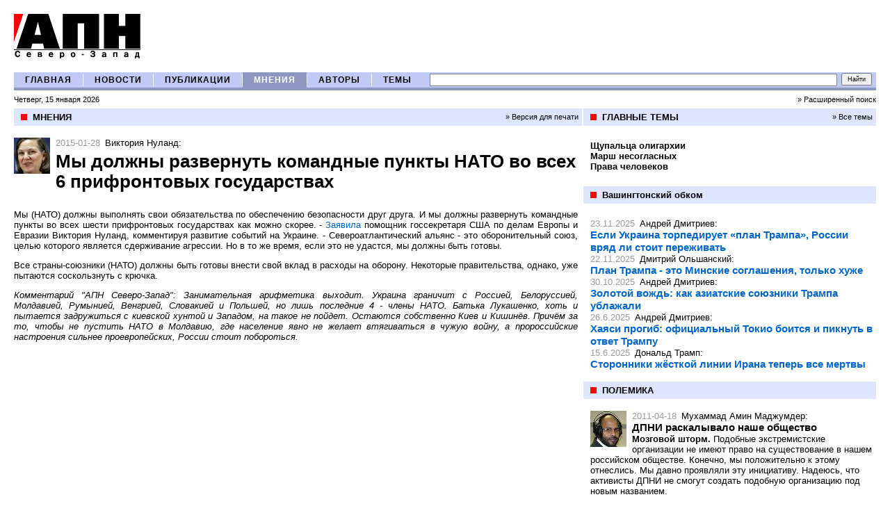

--- FILE ---
content_type: text/html; charset=windows-1251
request_url: http://apn-spb.ru/opinions/article20037.htm
body_size: 5539
content:
<!DOCTYPE HTML PUBLIC "-//W3C//DTD HTML 4.01 Transitional//EN" "http://www.w3.org/TR/html4/loose.dtd">

<html xmlns="http://www.w3.org/1999/xhtml" lang="en" xml:lang="en">
<head>
	
    <meta http-equiv="content-type" content="text/html; charset=windows-1251" />
	<meta name="description" content="Агентство Политических Новостей Северо-Запад. Неполиткорректный взгляд на мировую, российскую и петербургскую политику"/>
	<meta name="og:title" content="АПН Северо-Запад"/>
	<meta name="og:description" content="Мы должны развернуть командные пункты НАТО во всех 6 прифронтовых государствах"/>
        <meta name="yandex-verification" content="83305decbd7f1742" />	
	<meta name="og:image" content="http://apn-spb.ru/images/logo.gif"/>
	<title>АПН Северо-Запад / Мы должны развернуть командные пункты НАТО во всех 6 прифронтовых государствах</title>
<link REL="STYLESHEET" TYPE="text/css" href="/main.css" />
<script type='text/javascript' src='/js/scripts.js'></script>


<!-- Global site tag (gtag.js) - Google Analytics -->
<script async src="https://www.googletagmanager.com/gtag/js?id=G-9QMR6L5CJG"></script>
<script>
  window.dataLayer = window.dataLayer || [];
  function gtag(){dataLayer.push(arguments);}
  gtag('js', new Date());
  gtag('config', 'G-9QMR6L5CJG');
</script>

</head>
<body >
<a name=top></a><a name=start></a>
<div id=shapka>
<table width=100% border=0 cellspacing=0 cellpadding=0 >
	<tr valign=middle>
		<td width=1%><a href=/><img src=/images/logo.gif border=0 vspace=20 hspace=0 alt='АПН' /></a></td>
		<td style='white-space: nowrap;' valign='middle'></td>
	</tr>
</table>

</TABLE></div>

<div id=mm_div>
<table width=100% border=0 cellspacing=0 cellpadding=0 class=mm_table>
	<tr>

		<td width=1 class=mm_cell align=center><a class=mm_link href=/>ГЛАВНАЯ</a></td><td width=1 class=mm_td_divider><img src=/images/trans.gif width=1 /></td>
		<td width=1 class=mm_cell align=center><a class=mm_link href=/news/>НОВОСТИ</a></td><td width=1 class=mm_td_divider><img src=/images/trans.gif width=1 /></td>
		<td width=1 class=mm_cell align=center><a class=mm_link href=/publications/>ПУБЛИКАЦИИ</a></td><td width=1 class=mm_td_divider><img src=/images/trans.gif width=1 /></td>
		<td width=1 class=mm_cell_ align=center><a class=mm_link_ href=/opinions/>МНЕНИЯ</a></td><td width=1 class=mm_td_divider><img src=/images/trans.gif width=1 /></td>
		<td width=1 class=mm_cell align=center><a class=mm_link href=/authors/>АВТОРЫ</a></td><td width=1 class=mm_td_divider><img src=/images/trans.gif width=1 /></td>
		<td width=1 class=mm_cell align=center><a class=mm_link href=/themes/>ТЕМЫ</a></td>
		<td width=99% align=right><!-- search_form -->
<FORM NAME=search_form METHOD=get action='/search/' >
<table border=0 cellspacing=0 cellpadding=0>
	<tr>
		<td width=99% style='padding-left:10px;'><div style='overflow:hidden;width:100px; height:1px'></div><input 
	class=inputs type=text name=searchstring value='' style='font-size:10px; font-weight:bold; width:100%; height:14px;' /></td>
		<td width=1% style='padding-left:6px;padding-right:6px;'><input 
	 type=submit value='Найти' style='font-size: 9px; height:18px; padding:0px 7px; margin-left:6px;' /><td>
	</tr>
</table>
<!--<input type=hidden name=searchmode value=any>-->
</form><!-- search_form --></td>
	</tr>
</table>
<table width=100% border=0 cellspacing=0 cellpadding=0 class=today_table>
	<tr>
		<td class=today_td>Четверг, 15 января 2026</td>
		<td class=today_td align=right><a class=black href=/search/>&raquo;&nbsp;Расширенный поиск</a></td>
	</tr>
</table>
</div>
<div id=inner_content>

<table width=100% border=0 cellspacing=0 cellpadding=0>
	<tr valign=top>
		
			<td style='' width=65%  class=left_column_content>
<table class=plashka_table >
	<tr>
	    <td class=plashka_bullet width=1><img src=/images/red.gif width=9 /></td>
	    <td class=plashka_ltd>МНЕНИЯ</td>
	    <td class=plashka_rtd><a class=black href=print20037.htm>&raquo; Версия для печати</a></td>
	</tr>
</table>
<div class=block_div>
<div>
<div class=avatar><img src=/avatars/2562.jpg /></div>
<span class=pub_date>2015-01-28</span>
<a class=pub_aname href=/authors/author2562.htm>Виктория Нуланд</a>:<br />
<div class=article_title>Мы должны развернуть командные пункты НАТО во всех 6 прифронтовых государствах</div>
<div class=article_subtitle></div>
	<p align=justify><FONT face="Verdana, Arial, Helvetica, sans-serif">Мы (НАТО) должны выполнять свои обязательства по обеспечению безопасности друг друга. И мы должны развернуть командные пункты во всех шести прифронтовых государствах как можно скорее. - <a href=http://lenta.ru/news/2015/01/28/nato/>Заявила</a> помощник госсекретаря США по делам Европы и Евразии Виктория Нуланд, комментируя развитие событий на Украине. - Североатлантический альянс - это оборонительный союз, целью которого является сдерживание агрессии. Но в то же время, если это не удастся, мы должны быть готовы.</p>

<p align=justify><FONT face="Verdana, Arial, Helvetica, sans-serif">Все страны-союзники (НАТО) должны быть готовы внести свой вклад в расходы на оборону. Некоторые правительства, однако, уже пытаются соскользнуть с крючка.</p>

<i><p align=justify><FONT face="Verdana, Arial, Helvetica, sans-serif">Комментарий "АПН Северо-Запад": Занимательная арифметика выходит. Украина граничит с Россией, Белоруссией, Молдавией, Румынией, Венгрией, Словакией и Польшей, но лишь последние 4 - члены НАТО. Батька Лукашенко, хоть и пытается задружиться с киевской хунтой и Западом, на такое не пойдет. Остаются собственно Киев и Кишинёв. Причём за то, чтобы не пустить НАТО в Молдавию, где население явно не желает втягиваться в чужую войну, а пророссийские настроения сильнее проевропейских, России стоит побороться.</p></i>
	
<!--<div class=comments_link><a href=/opinions/comments20037.htm#comments>Комментарии (0)</a></div>-->
</div></div> <div></div> </td>
		<td width=35% class=right_column_content>
			
			<div style='clear:both;'><table class=plashka_table >
	<tr>
	    <td class=plashka_bullet width=1><img src=/images/red.gif width=9 /></td>
	    <td class=plashka_ltd>ГЛАВНЫЕ ТЕМЫ</td>
	    <td class=plashka_rtd><a class=black href=/themes/>&raquo; Все темы</a></td>
	</tr>
</table><div class=lenta style='padding-bottom:20px;'>
<div class=main_themes_div>
	<a class=main_themes_title href=/themes/theme239.htm><b>Щупальца олигархии</b></a>
</div>
<div class=main_themes_div>
	<a class=main_themes_title href=/themes/theme266.htm><b>Марш несогласных</b></a>
</div>
<div class=main_themes_div>
	<a class=main_themes_title href=/themes/theme272.htm><b>Права человеков</b></a>
</div></div><div class=contents_divider></div><table class=plashka_table >
	<tr>
	    <td class=plashka_bullet width=1><img src=/images/red.gif width=9 /></td>
	    <td class=plashka_ltd>Вашингтонский обком</td>
	    <td class=plashka_rtd></td>
	</tr>
</table><div class=lenta style=''>
<div class=pl10>
<span class=pub_date>23.11.2025</span>
<a class=pub_aname href=/authors/author67.htm>Андрей Дмитриев</a>:<br />
<div class=opinions_title><a href=/opinions/article39427.htm>Если Украина торпедирует «план Трампа», России вряд ли стоит переживать</a></div>
</div>
<div class=pl10>
<span class=pub_date>22.11.2025</span>
<a class=pub_aname href=/authors/author2591.htm>Дмитрий Ольшанский</a>:<br />
<div class=opinions_title><a href=/opinions/article39422.htm>План Трампа - это Минские соглашения, только хуже</a></div>
</div>
<div class=pl10>
<span class=pub_date>30.10.2025</span>
<a class=pub_aname href=/authors/author67.htm>Андрей Дмитриев</a>:<br />
<div class=opinions_title><a href=/opinions/article39381.htm>Золотой вождь: как азиатские союзники Трампа ублажали</a></div>
</div>
<div class=pl10>
<span class=pub_date>26.6.2025</span>
<a class=pub_aname href=/authors/author67.htm>Андрей Дмитриев</a>:<br />
<div class=opinions_title><a href=/opinions/article39212.htm>Хаяси прогиб: официальный Токио боится и пикнуть в ответ Трампу  </a></div>
</div>
<div class=pl10>
<span class=pub_date>15.6.2025</span>
<a class=pub_aname href=/authors/author2945.htm>Дональд Трамп</a>:<br />
<div class=opinions_title><a href=/opinions/article39197.htm>Сторонники жёсткой линии Ирана теперь все мертвы</a></div>
</div></div><div class=contents_divider></div>
<table class=plashka_table >
	<tr>
	    <td class=plashka_bullet width=1><img src=/images/red.gif width=9 /></td>
	    <td class=plashka_ltd>ПОЛЕМИКА</td>
	    <td class=plashka_rtd></td>
	</tr>
</table>
<div class=block_div>
<div class=pl10>
<div class=avatar><img src=/avatars/2292.jpg /></div>
<span class=pub_date>2011-04-18</span>
<a class=pub_aname href=/authors/author2292.htm>Мухаммад Амин Маджумдер</a>:<br />
<div><a class=opinions_title href=/opinions/article8572.htm>ДПНИ раскалывало наше общество</a></div>
<!--<a class=pub_theme href=/themes/theme277.htm>Мозговой шторм</a>-->
<span class=pub_anons><b>Мозговой шторм.</b> Подобные экстремистские организации не имеют право на существование в нашем российском обществе. Конечно, мы положительно к этому отнеслись. Мы давно проявляли эту инициативу. Надеюсь, что активисты ДПНИ не смогут создать подобную организацию под новым названием. </span>

<!--<div class=comments_link><a href=/opinions/comments8572.htm#comments>Комментарии (608)</a></div>-->
</div></div><div class=contents_divider></div><div class=lenta style=''>
<div class=pl10>
<span class=pub_date>23.8.2012</span>
<a class=pub_aname href=/authors/author227.htm>Рамзан Кадыров</a>:<br />
<div><a class=opinions_title href=/opinions/article11080.htm>Интернет плохо освещает грандиозные достижения Чечни</a></div>
<!--<div class=comments_link><a href=/opinions/comments11080.htm#comments>Комментарии (426)</a></div>-->
</div><br />
<div class=pl10>
<span class=pub_date>5.4.2013</span>
<a class=pub_aname href=/authors/author815.htm>Димитрий Смирнов</a>:<br />
<div><a class=opinions_title href=/opinions/article12766.htm>Неверующий человек – это животное </a></div>
<!--<div class=comments_link><a href=/opinions/comments12766.htm#comments>Комментарии (422)</a></div>-->
</div><br />
<div class=pl10>
<span class=pub_date>23.1.2013</span>
<a class=pub_aname href=/authors/author1570.htm>Нурсултан Назарбаев</a>:<br />
<div><a class=opinions_title href=/opinions/article12075.htm>Политического союза между Россией и Казахстаном не будет</a></div>
<!--<div class=comments_link><a href=/opinions/comments12075.htm#comments>Комментарии (421)</a></div>-->
</div><br />
<div class=pl10>
<span class=pub_date>17.2.2011</span>
<a class=pub_aname href=/authors/author1380.htm>Игорь Бунин</a>:<br />
<div><a class=opinions_title href=/opinions/article8326.htm>Слово «русский» настораживает   </a></div>
<!--<div class=comments_link><a href=/opinions/comments8326.htm#comments>Комментарии (402)</a></div>-->
</div><br />
<div class=pl10>
<span class=pub_date>17.11.2011</span>
<a class=pub_aname href=/authors/author544.htm>Александр Сивов</a>:<br />
<div><a class=opinions_title href=/opinions/article9675.htm>У Украины не осталось денег</a></div>
<!--<div class=comments_link><a href=/opinions/comments9675.htm#comments>Комментарии (396)</a></div>-->
</div></div> <div></div> </div>
		</td>
	</tr>
</table>
</div>

<div id=footer>
<table width=100% cellspacing=0 cellpadding=0 style='clear:both; border-top:1px #DEE5FF solid;' >
	<tr>
		<td width=50% ><!--a href=/news/article7375.htm><img src=/images/_banners3.jpg border=0 /></a--></td>
            <td width=50% text-align:right;'><!--a href=/news/article7375.htm><img src=/images/_banners2.jpg border=0 /></a--></td>
	</tr>
</table>
<p>


<div id="n4p_16222">Loading...</div>
<script type="text/javascript" charset="utf-8">
(function(d,s)
{ var o=d.createElement(s); o.async=true; o.type="text/javascript"; o.charset="utf-8"; o.src="//js-goods.redtram.com/ticker_16222.js"; var x=d.getElementsByTagName(s)[0]; x.parentNode.insertBefore(o,x); }
)(document,"script");
</script> 
<TABLE style="CLEAR: both; BORDER-TOP: #dee5ff 1px solid" cellSpacing=0 cellPadding=0 width="100%">
<TBODY>
<TR vAlign=top>
<TD class=podval style="PADDING-RIGHT: 15px; PADDING-LEFT: 0px; FONT-SIZE: 90%; PADDING-BOTTOM: 15px; PADDING-TOP: 15px" width="35%">Copyright <SPAN onclick="window.location.href='/registration/login.htm?referer=/'">©</SPAN> 2006-2019 «Агентство Политических Новостей Северо-Запад»<BR>При полном или частичном использовании материалов,<BR>ссылка на "АПН Северо-Запад" обязательна </TD>
<TD class=podval style="PADDING-RIGHT: 15px; PADDING-LEFT: 0px; FONT-SIZE: 90%; PADDING-BOTTOM: 15px; PADDING-TOP: 15px" width="30%">
<UL>
<LI><A href="/about/">О&nbsp;проекте</A>&nbsp; 
<LI><noindex><A href="mailto:apnszfo@gmail.com">Реклама на сайте</A></noindex> 
<LI><noindex><A href="mailto:apnszfo@gmail.com">Написать в редакцию</A></noindex></LI></UL></TD></TR></TBODY></TABLE>




<br>

<noindex>
<A href="https://istlyap.ru/"><IMG alt="ИстЛяп" src="/pictures/5900.jpg" border=0 height=31></A>


</noindex>

<!--LiveInternet counter--><script language="JavaScript"><!--
					document.write('<a href="http://www.liveinternet.ru/click" '+
					'target=liveinternet><img src="http://counter.yadro.ru/hit?t11.6;r'+
					escape(document.referrer)+((typeof(screen)=='undefined')?'':
					';s'+screen.width+'*'+screen.height+'*'+(screen.colorDepth?
					screen.colorDepth:screen.pixelDepth))+';'+Math.random()+
					'" alt="liveinternet.ru: показано число просмотров за 24 часа, посетителей за 24 часа и за сегодн\я" '+'border=0 width=88 height=31></a>')//--></script><!--/LiveInternet-->





<!-- Yandex.Metrika counter -->
<script type="text/javascript" >
 (function(m,e,t,r,i,k,a){m[i]=m[i]||function(){(m[i].a=m[i].a||[]).push(arguments)};
   m[i].l=1*new Date();k=e.createElement(t),a=e.getElementsByTagName(t)[0],k.async=1,k.src=r,a.parentNode.insertBefore(k,a)})
    (window, document, "script", "https://mc.yandex.ru/metrika/tag.js", "ym");
    
  ym(85930076, "init", {
  clickmap:true,
  trackLinks:true,
  accurateTrackBounce:true
});
</script>
<noscript><div><img src="https://mc.yandex.ru/watch/85930076" style="position:absolute; left:-9999px;" alt="" /></div></noscript>
<!-- /Yandex.Metrika counter -->

</div>


</body></html>